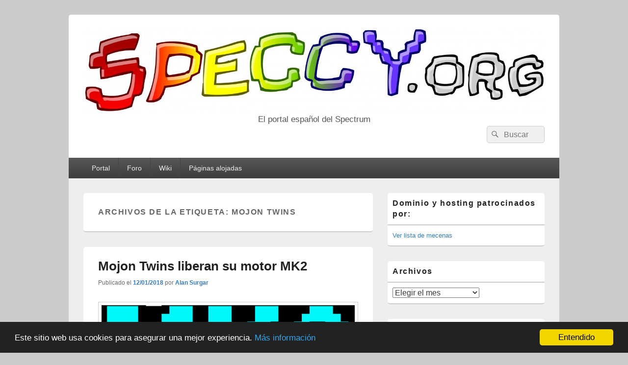

--- FILE ---
content_type: text/html; charset=UTF-8
request_url: https://www.speccy.org/tag/mojon-twins/
body_size: 15701
content:
<!DOCTYPE html>
<!--[if IE 6]>
<html id="ie6" lang="es" prefix="og: http://ogp.me/ns# fb: http://ogp.me/ns/fb#">
<![endif]-->
<!--[if IE 7]>
<html id="ie7" lang="es" prefix="og: http://ogp.me/ns# fb: http://ogp.me/ns/fb#">
<![endif]-->
<!--[if IE 8]>
<html id="ie8" lang="es" prefix="og: http://ogp.me/ns# fb: http://ogp.me/ns/fb#">
<![endif]-->
<!--[if !(IE 6) | !(IE 7) | !(IE 8)  ]><!-->
<html lang="es" prefix="og: http://ogp.me/ns# fb: http://ogp.me/ns/fb#">
<!--<![endif]-->
<head>
<meta charset="UTF-8" />
<meta name="viewport" content="width=device-width, initial-scale=1">
<link rel="profile" href="https://gmpg.org/xfn/11" />
<link rel="pingback" href="https://www.speccy.org/xmlrpc.php" />
<title>mojon twins &#8211; speccy.org</title>
<meta name='robots' content='max-image-preview:large' />
	<style>img:is([sizes="auto" i], [sizes^="auto," i]) { contain-intrinsic-size: 3000px 1500px }</style>
	
<!-- Google Tag Manager for WordPress by gtm4wp.com -->
<script data-cfasync="false" data-pagespeed-no-defer>
	var gtm4wp_datalayer_name = "dataLayer";
	var dataLayer = dataLayer || [];
</script>
<!-- End Google Tag Manager for WordPress by gtm4wp.com --><link rel="alternate" type="application/rss+xml" title="speccy.org &raquo; Feed" href="https://www.speccy.org/feed/" />
<link rel="alternate" type="application/rss+xml" title="speccy.org &raquo; Feed de los comentarios" href="https://www.speccy.org/comments/feed/" />
<link rel="alternate" type="application/rss+xml" title="speccy.org &raquo; Etiqueta mojon twins del feed" href="https://www.speccy.org/tag/mojon-twins/feed/" />
<script type="text/javascript">
/* <![CDATA[ */
window._wpemojiSettings = {"baseUrl":"https:\/\/s.w.org\/images\/core\/emoji\/15.0.3\/72x72\/","ext":".png","svgUrl":"https:\/\/s.w.org\/images\/core\/emoji\/15.0.3\/svg\/","svgExt":".svg","source":{"concatemoji":"https:\/\/www.speccy.org\/wp-includes\/js\/wp-emoji-release.min.js?ver=06eb596d09392fdcb23d9b5f0ad25dc0"}};
/*! This file is auto-generated */
!function(i,n){var o,s,e;function c(e){try{var t={supportTests:e,timestamp:(new Date).valueOf()};sessionStorage.setItem(o,JSON.stringify(t))}catch(e){}}function p(e,t,n){e.clearRect(0,0,e.canvas.width,e.canvas.height),e.fillText(t,0,0);var t=new Uint32Array(e.getImageData(0,0,e.canvas.width,e.canvas.height).data),r=(e.clearRect(0,0,e.canvas.width,e.canvas.height),e.fillText(n,0,0),new Uint32Array(e.getImageData(0,0,e.canvas.width,e.canvas.height).data));return t.every(function(e,t){return e===r[t]})}function u(e,t,n){switch(t){case"flag":return n(e,"\ud83c\udff3\ufe0f\u200d\u26a7\ufe0f","\ud83c\udff3\ufe0f\u200b\u26a7\ufe0f")?!1:!n(e,"\ud83c\uddfa\ud83c\uddf3","\ud83c\uddfa\u200b\ud83c\uddf3")&&!n(e,"\ud83c\udff4\udb40\udc67\udb40\udc62\udb40\udc65\udb40\udc6e\udb40\udc67\udb40\udc7f","\ud83c\udff4\u200b\udb40\udc67\u200b\udb40\udc62\u200b\udb40\udc65\u200b\udb40\udc6e\u200b\udb40\udc67\u200b\udb40\udc7f");case"emoji":return!n(e,"\ud83d\udc26\u200d\u2b1b","\ud83d\udc26\u200b\u2b1b")}return!1}function f(e,t,n){var r="undefined"!=typeof WorkerGlobalScope&&self instanceof WorkerGlobalScope?new OffscreenCanvas(300,150):i.createElement("canvas"),a=r.getContext("2d",{willReadFrequently:!0}),o=(a.textBaseline="top",a.font="600 32px Arial",{});return e.forEach(function(e){o[e]=t(a,e,n)}),o}function t(e){var t=i.createElement("script");t.src=e,t.defer=!0,i.head.appendChild(t)}"undefined"!=typeof Promise&&(o="wpEmojiSettingsSupports",s=["flag","emoji"],n.supports={everything:!0,everythingExceptFlag:!0},e=new Promise(function(e){i.addEventListener("DOMContentLoaded",e,{once:!0})}),new Promise(function(t){var n=function(){try{var e=JSON.parse(sessionStorage.getItem(o));if("object"==typeof e&&"number"==typeof e.timestamp&&(new Date).valueOf()<e.timestamp+604800&&"object"==typeof e.supportTests)return e.supportTests}catch(e){}return null}();if(!n){if("undefined"!=typeof Worker&&"undefined"!=typeof OffscreenCanvas&&"undefined"!=typeof URL&&URL.createObjectURL&&"undefined"!=typeof Blob)try{var e="postMessage("+f.toString()+"("+[JSON.stringify(s),u.toString(),p.toString()].join(",")+"));",r=new Blob([e],{type:"text/javascript"}),a=new Worker(URL.createObjectURL(r),{name:"wpTestEmojiSupports"});return void(a.onmessage=function(e){c(n=e.data),a.terminate(),t(n)})}catch(e){}c(n=f(s,u,p))}t(n)}).then(function(e){for(var t in e)n.supports[t]=e[t],n.supports.everything=n.supports.everything&&n.supports[t],"flag"!==t&&(n.supports.everythingExceptFlag=n.supports.everythingExceptFlag&&n.supports[t]);n.supports.everythingExceptFlag=n.supports.everythingExceptFlag&&!n.supports.flag,n.DOMReady=!1,n.readyCallback=function(){n.DOMReady=!0}}).then(function(){return e}).then(function(){var e;n.supports.everything||(n.readyCallback(),(e=n.source||{}).concatemoji?t(e.concatemoji):e.wpemoji&&e.twemoji&&(t(e.twemoji),t(e.wpemoji)))}))}((window,document),window._wpemojiSettings);
/* ]]> */
</script>
<style id='wp-emoji-styles-inline-css' type='text/css'>

	img.wp-smiley, img.emoji {
		display: inline !important;
		border: none !important;
		box-shadow: none !important;
		height: 1em !important;
		width: 1em !important;
		margin: 0 0.07em !important;
		vertical-align: -0.1em !important;
		background: none !important;
		padding: 0 !important;
	}
</style>
<link rel='stylesheet' id='wp-block-library-css' href='https://www.speccy.org/wp-includes/css/dist/block-library/style.min.css?ver=06eb596d09392fdcb23d9b5f0ad25dc0' type='text/css' media='all' />
<style id='wp-block-library-theme-inline-css' type='text/css'>
.wp-block-audio :where(figcaption){color:#555;font-size:13px;text-align:center}.is-dark-theme .wp-block-audio :where(figcaption){color:#ffffffa6}.wp-block-audio{margin:0 0 1em}.wp-block-code{border:1px solid #ccc;border-radius:4px;font-family:Menlo,Consolas,monaco,monospace;padding:.8em 1em}.wp-block-embed :where(figcaption){color:#555;font-size:13px;text-align:center}.is-dark-theme .wp-block-embed :where(figcaption){color:#ffffffa6}.wp-block-embed{margin:0 0 1em}.blocks-gallery-caption{color:#555;font-size:13px;text-align:center}.is-dark-theme .blocks-gallery-caption{color:#ffffffa6}:root :where(.wp-block-image figcaption){color:#555;font-size:13px;text-align:center}.is-dark-theme :root :where(.wp-block-image figcaption){color:#ffffffa6}.wp-block-image{margin:0 0 1em}.wp-block-pullquote{border-bottom:4px solid;border-top:4px solid;color:currentColor;margin-bottom:1.75em}.wp-block-pullquote cite,.wp-block-pullquote footer,.wp-block-pullquote__citation{color:currentColor;font-size:.8125em;font-style:normal;text-transform:uppercase}.wp-block-quote{border-left:.25em solid;margin:0 0 1.75em;padding-left:1em}.wp-block-quote cite,.wp-block-quote footer{color:currentColor;font-size:.8125em;font-style:normal;position:relative}.wp-block-quote:where(.has-text-align-right){border-left:none;border-right:.25em solid;padding-left:0;padding-right:1em}.wp-block-quote:where(.has-text-align-center){border:none;padding-left:0}.wp-block-quote.is-large,.wp-block-quote.is-style-large,.wp-block-quote:where(.is-style-plain){border:none}.wp-block-search .wp-block-search__label{font-weight:700}.wp-block-search__button{border:1px solid #ccc;padding:.375em .625em}:where(.wp-block-group.has-background){padding:1.25em 2.375em}.wp-block-separator.has-css-opacity{opacity:.4}.wp-block-separator{border:none;border-bottom:2px solid;margin-left:auto;margin-right:auto}.wp-block-separator.has-alpha-channel-opacity{opacity:1}.wp-block-separator:not(.is-style-wide):not(.is-style-dots){width:100px}.wp-block-separator.has-background:not(.is-style-dots){border-bottom:none;height:1px}.wp-block-separator.has-background:not(.is-style-wide):not(.is-style-dots){height:2px}.wp-block-table{margin:0 0 1em}.wp-block-table td,.wp-block-table th{word-break:normal}.wp-block-table :where(figcaption){color:#555;font-size:13px;text-align:center}.is-dark-theme .wp-block-table :where(figcaption){color:#ffffffa6}.wp-block-video :where(figcaption){color:#555;font-size:13px;text-align:center}.is-dark-theme .wp-block-video :where(figcaption){color:#ffffffa6}.wp-block-video{margin:0 0 1em}:root :where(.wp-block-template-part.has-background){margin-bottom:0;margin-top:0;padding:1.25em 2.375em}
</style>
<style id='classic-theme-styles-inline-css' type='text/css'>
/*! This file is auto-generated */
.wp-block-button__link{color:#fff;background-color:#32373c;border-radius:9999px;box-shadow:none;text-decoration:none;padding:calc(.667em + 2px) calc(1.333em + 2px);font-size:1.125em}.wp-block-file__button{background:#32373c;color:#fff;text-decoration:none}
</style>
<style id='global-styles-inline-css' type='text/css'>
:root{--wp--preset--aspect-ratio--square: 1;--wp--preset--aspect-ratio--4-3: 4/3;--wp--preset--aspect-ratio--3-4: 3/4;--wp--preset--aspect-ratio--3-2: 3/2;--wp--preset--aspect-ratio--2-3: 2/3;--wp--preset--aspect-ratio--16-9: 16/9;--wp--preset--aspect-ratio--9-16: 9/16;--wp--preset--color--black: #000000;--wp--preset--color--cyan-bluish-gray: #abb8c3;--wp--preset--color--white: #ffffff;--wp--preset--color--pale-pink: #f78da7;--wp--preset--color--vivid-red: #cf2e2e;--wp--preset--color--luminous-vivid-orange: #ff6900;--wp--preset--color--luminous-vivid-amber: #fcb900;--wp--preset--color--light-green-cyan: #7bdcb5;--wp--preset--color--vivid-green-cyan: #00d084;--wp--preset--color--pale-cyan-blue: #8ed1fc;--wp--preset--color--vivid-cyan-blue: #0693e3;--wp--preset--color--vivid-purple: #9b51e0;--wp--preset--color--dark-gray: #373737;--wp--preset--color--medium-gray: #cccccc;--wp--preset--color--light-gray: #eeeeee;--wp--preset--color--blue: #1982d1;--wp--preset--gradient--vivid-cyan-blue-to-vivid-purple: linear-gradient(135deg,rgba(6,147,227,1) 0%,rgb(155,81,224) 100%);--wp--preset--gradient--light-green-cyan-to-vivid-green-cyan: linear-gradient(135deg,rgb(122,220,180) 0%,rgb(0,208,130) 100%);--wp--preset--gradient--luminous-vivid-amber-to-luminous-vivid-orange: linear-gradient(135deg,rgba(252,185,0,1) 0%,rgba(255,105,0,1) 100%);--wp--preset--gradient--luminous-vivid-orange-to-vivid-red: linear-gradient(135deg,rgba(255,105,0,1) 0%,rgb(207,46,46) 100%);--wp--preset--gradient--very-light-gray-to-cyan-bluish-gray: linear-gradient(135deg,rgb(238,238,238) 0%,rgb(169,184,195) 100%);--wp--preset--gradient--cool-to-warm-spectrum: linear-gradient(135deg,rgb(74,234,220) 0%,rgb(151,120,209) 20%,rgb(207,42,186) 40%,rgb(238,44,130) 60%,rgb(251,105,98) 80%,rgb(254,248,76) 100%);--wp--preset--gradient--blush-light-purple: linear-gradient(135deg,rgb(255,206,236) 0%,rgb(152,150,240) 100%);--wp--preset--gradient--blush-bordeaux: linear-gradient(135deg,rgb(254,205,165) 0%,rgb(254,45,45) 50%,rgb(107,0,62) 100%);--wp--preset--gradient--luminous-dusk: linear-gradient(135deg,rgb(255,203,112) 0%,rgb(199,81,192) 50%,rgb(65,88,208) 100%);--wp--preset--gradient--pale-ocean: linear-gradient(135deg,rgb(255,245,203) 0%,rgb(182,227,212) 50%,rgb(51,167,181) 100%);--wp--preset--gradient--electric-grass: linear-gradient(135deg,rgb(202,248,128) 0%,rgb(113,206,126) 100%);--wp--preset--gradient--midnight: linear-gradient(135deg,rgb(2,3,129) 0%,rgb(40,116,252) 100%);--wp--preset--font-size--small: 14px;--wp--preset--font-size--medium: 20px;--wp--preset--font-size--large: 24px;--wp--preset--font-size--x-large: 42px;--wp--preset--font-size--normal: 16px;--wp--preset--font-size--huge: 26px;--wp--preset--spacing--20: 0.44rem;--wp--preset--spacing--30: 0.67rem;--wp--preset--spacing--40: 1rem;--wp--preset--spacing--50: 1.5rem;--wp--preset--spacing--60: 2.25rem;--wp--preset--spacing--70: 3.38rem;--wp--preset--spacing--80: 5.06rem;--wp--preset--shadow--natural: 6px 6px 9px rgba(0, 0, 0, 0.2);--wp--preset--shadow--deep: 12px 12px 50px rgba(0, 0, 0, 0.4);--wp--preset--shadow--sharp: 6px 6px 0px rgba(0, 0, 0, 0.2);--wp--preset--shadow--outlined: 6px 6px 0px -3px rgba(255, 255, 255, 1), 6px 6px rgba(0, 0, 0, 1);--wp--preset--shadow--crisp: 6px 6px 0px rgba(0, 0, 0, 1);}:where(.is-layout-flex){gap: 0.5em;}:where(.is-layout-grid){gap: 0.5em;}body .is-layout-flex{display: flex;}.is-layout-flex{flex-wrap: wrap;align-items: center;}.is-layout-flex > :is(*, div){margin: 0;}body .is-layout-grid{display: grid;}.is-layout-grid > :is(*, div){margin: 0;}:where(.wp-block-columns.is-layout-flex){gap: 2em;}:where(.wp-block-columns.is-layout-grid){gap: 2em;}:where(.wp-block-post-template.is-layout-flex){gap: 1.25em;}:where(.wp-block-post-template.is-layout-grid){gap: 1.25em;}.has-black-color{color: var(--wp--preset--color--black) !important;}.has-cyan-bluish-gray-color{color: var(--wp--preset--color--cyan-bluish-gray) !important;}.has-white-color{color: var(--wp--preset--color--white) !important;}.has-pale-pink-color{color: var(--wp--preset--color--pale-pink) !important;}.has-vivid-red-color{color: var(--wp--preset--color--vivid-red) !important;}.has-luminous-vivid-orange-color{color: var(--wp--preset--color--luminous-vivid-orange) !important;}.has-luminous-vivid-amber-color{color: var(--wp--preset--color--luminous-vivid-amber) !important;}.has-light-green-cyan-color{color: var(--wp--preset--color--light-green-cyan) !important;}.has-vivid-green-cyan-color{color: var(--wp--preset--color--vivid-green-cyan) !important;}.has-pale-cyan-blue-color{color: var(--wp--preset--color--pale-cyan-blue) !important;}.has-vivid-cyan-blue-color{color: var(--wp--preset--color--vivid-cyan-blue) !important;}.has-vivid-purple-color{color: var(--wp--preset--color--vivid-purple) !important;}.has-black-background-color{background-color: var(--wp--preset--color--black) !important;}.has-cyan-bluish-gray-background-color{background-color: var(--wp--preset--color--cyan-bluish-gray) !important;}.has-white-background-color{background-color: var(--wp--preset--color--white) !important;}.has-pale-pink-background-color{background-color: var(--wp--preset--color--pale-pink) !important;}.has-vivid-red-background-color{background-color: var(--wp--preset--color--vivid-red) !important;}.has-luminous-vivid-orange-background-color{background-color: var(--wp--preset--color--luminous-vivid-orange) !important;}.has-luminous-vivid-amber-background-color{background-color: var(--wp--preset--color--luminous-vivid-amber) !important;}.has-light-green-cyan-background-color{background-color: var(--wp--preset--color--light-green-cyan) !important;}.has-vivid-green-cyan-background-color{background-color: var(--wp--preset--color--vivid-green-cyan) !important;}.has-pale-cyan-blue-background-color{background-color: var(--wp--preset--color--pale-cyan-blue) !important;}.has-vivid-cyan-blue-background-color{background-color: var(--wp--preset--color--vivid-cyan-blue) !important;}.has-vivid-purple-background-color{background-color: var(--wp--preset--color--vivid-purple) !important;}.has-black-border-color{border-color: var(--wp--preset--color--black) !important;}.has-cyan-bluish-gray-border-color{border-color: var(--wp--preset--color--cyan-bluish-gray) !important;}.has-white-border-color{border-color: var(--wp--preset--color--white) !important;}.has-pale-pink-border-color{border-color: var(--wp--preset--color--pale-pink) !important;}.has-vivid-red-border-color{border-color: var(--wp--preset--color--vivid-red) !important;}.has-luminous-vivid-orange-border-color{border-color: var(--wp--preset--color--luminous-vivid-orange) !important;}.has-luminous-vivid-amber-border-color{border-color: var(--wp--preset--color--luminous-vivid-amber) !important;}.has-light-green-cyan-border-color{border-color: var(--wp--preset--color--light-green-cyan) !important;}.has-vivid-green-cyan-border-color{border-color: var(--wp--preset--color--vivid-green-cyan) !important;}.has-pale-cyan-blue-border-color{border-color: var(--wp--preset--color--pale-cyan-blue) !important;}.has-vivid-cyan-blue-border-color{border-color: var(--wp--preset--color--vivid-cyan-blue) !important;}.has-vivid-purple-border-color{border-color: var(--wp--preset--color--vivid-purple) !important;}.has-vivid-cyan-blue-to-vivid-purple-gradient-background{background: var(--wp--preset--gradient--vivid-cyan-blue-to-vivid-purple) !important;}.has-light-green-cyan-to-vivid-green-cyan-gradient-background{background: var(--wp--preset--gradient--light-green-cyan-to-vivid-green-cyan) !important;}.has-luminous-vivid-amber-to-luminous-vivid-orange-gradient-background{background: var(--wp--preset--gradient--luminous-vivid-amber-to-luminous-vivid-orange) !important;}.has-luminous-vivid-orange-to-vivid-red-gradient-background{background: var(--wp--preset--gradient--luminous-vivid-orange-to-vivid-red) !important;}.has-very-light-gray-to-cyan-bluish-gray-gradient-background{background: var(--wp--preset--gradient--very-light-gray-to-cyan-bluish-gray) !important;}.has-cool-to-warm-spectrum-gradient-background{background: var(--wp--preset--gradient--cool-to-warm-spectrum) !important;}.has-blush-light-purple-gradient-background{background: var(--wp--preset--gradient--blush-light-purple) !important;}.has-blush-bordeaux-gradient-background{background: var(--wp--preset--gradient--blush-bordeaux) !important;}.has-luminous-dusk-gradient-background{background: var(--wp--preset--gradient--luminous-dusk) !important;}.has-pale-ocean-gradient-background{background: var(--wp--preset--gradient--pale-ocean) !important;}.has-electric-grass-gradient-background{background: var(--wp--preset--gradient--electric-grass) !important;}.has-midnight-gradient-background{background: var(--wp--preset--gradient--midnight) !important;}.has-small-font-size{font-size: var(--wp--preset--font-size--small) !important;}.has-medium-font-size{font-size: var(--wp--preset--font-size--medium) !important;}.has-large-font-size{font-size: var(--wp--preset--font-size--large) !important;}.has-x-large-font-size{font-size: var(--wp--preset--font-size--x-large) !important;}
:where(.wp-block-post-template.is-layout-flex){gap: 1.25em;}:where(.wp-block-post-template.is-layout-grid){gap: 1.25em;}
:where(.wp-block-columns.is-layout-flex){gap: 2em;}:where(.wp-block-columns.is-layout-grid){gap: 2em;}
:root :where(.wp-block-pullquote){font-size: 1.5em;line-height: 1.6;}
</style>
<link rel='stylesheet' id='genericons-css' href='https://www.speccy.org/wp-content/themes/catch-box/genericons/genericons.css?ver=3.4.1' type='text/css' media='all' />
<link rel='stylesheet' id='catchbox-style-css' href='https://www.speccy.org/wp-content/themes/catch-box/style.css?ver=20241115-105926' type='text/css' media='all' />
<link rel='stylesheet' id='catchbox-block-style-css' href='https://www.speccy.org/wp-content/themes/catch-box/css/blocks.css?ver=1.0' type='text/css' media='all' />
<script type="text/javascript" src="https://www.speccy.org/wp-includes/js/jquery/jquery.min.js?ver=3.7.1" id="jquery-core-js"></script>
<script type="text/javascript" src="https://www.speccy.org/wp-includes/js/jquery/jquery-migrate.min.js?ver=3.4.1" id="jquery-migrate-js"></script>
<script type="text/javascript" id="catchbox-menu-js-extra">
/* <![CDATA[ */
var screenReaderText = {"expand":"ampliar el men\u00fa hijo","collapse":"contraer el men\u00fa hijo"};
/* ]]> */
</script>
<script type="text/javascript" src="https://www.speccy.org/wp-content/themes/catch-box/js/menu.min.js?ver=2.1.1.1" id="catchbox-menu-js"></script>
<script type="text/javascript" src="https://www.speccy.org/wp-content/themes/catch-box/js/html5.min.js?ver=3.7.3" id="catchbox-html5-js"></script>
<link rel="https://api.w.org/" href="https://www.speccy.org/wp-json/" /><link rel="alternate" title="JSON" type="application/json" href="https://www.speccy.org/wp-json/wp/v2/tags/1390" />
<!-- Google Tag Manager for WordPress by gtm4wp.com -->
<!-- GTM Container placement set to automatic -->
<script data-cfasync="false" data-pagespeed-no-defer type="text/javascript">
	var dataLayer_content = {"pagePostType":"post","pagePostType2":"tag-post"};
	dataLayer.push( dataLayer_content );
</script>
<script data-cfasync="false">
(function(w,d,s,l,i){w[l]=w[l]||[];w[l].push({'gtm.start':
new Date().getTime(),event:'gtm.js'});var f=d.getElementsByTagName(s)[0],
j=d.createElement(s),dl=l!='dataLayer'?'&l='+l:'';j.async=true;j.src=
'//www.googletagmanager.com/gtm.js?id='+i+dl;f.parentNode.insertBefore(j,f);
})(window,document,'script','dataLayer','GTM-5C4D4F');
</script>
<!-- End Google Tag Manager for WordPress by gtm4wp.com --><meta name="google-site-verification" content="WNjIHNFL0gLYg_1T_ccl6alAR8lo3qoqcxRYQLS7sLU" />
		<style type="text/css" id="wp-custom-css">
			#site-title { display: none }
#site-description { margin: 0; text-align: center; font-size: 17px; }
#branding hgroup { padding-bottom: 0.5em; }		</style>
		
<!-- START - Open Graph and Twitter Card Tags 3.3.4 -->
 <!-- Facebook Open Graph -->
  <meta property="og:locale" content="es_ES"/>
  <meta property="og:site_name" content="speccy.org"/>
  <meta property="og:title" content="mojon twins"/>
  <meta property="og:url" content="https://www.speccy.org/tag/mojon-twins/"/>
  <meta property="og:type" content="article"/>
  <meta property="og:description" content="El portal español del Spectrum"/>
  <meta property="article:publisher" content="https://www.facebook.com/speccy.org/"/>
 <!-- Google+ / Schema.org -->
 <!-- Twitter Cards -->
  <meta name="twitter:title" content="mojon twins"/>
  <meta name="twitter:url" content="https://www.speccy.org/tag/mojon-twins/"/>
  <meta name="twitter:description" content="El portal español del Spectrum"/>
  <meta name="twitter:card" content="summary_large_image"/>
 <!-- SEO -->
 <!-- Misc. tags -->
 <!-- is_tag -->
<!-- END - Open Graph and Twitter Card Tags 3.3.4 -->
	
</head>

<body data-rsssl=1 class="archive tag tag-mojon-twins tag-1390 wp-custom-logo wp-embed-responsive right-sidebar one-menu header-image-top">


<!-- GTM Container placement set to automatic -->
<!-- Google Tag Manager (noscript) -->
				<noscript><iframe src="https://www.googletagmanager.com/ns.html?id=GTM-5C4D4F" height="0" width="0" style="display:none;visibility:hidden" aria-hidden="true"></iframe></noscript>
<!-- End Google Tag Manager (noscript) -->

<div id="page" class="hfeed site">

	<a href="#main" class="skip-link screen-reader-text">Saltar al contenido</a>
	<header id="branding" role="banner">

    	
    	<div id="header-content" class="clearfix">

			<div class="logo-wrap clearfix"><div id="site-logo"><a href="https://www.speccy.org/" class="custom-logo-link" rel="home"><img width="1500" height="271" src="https://www.speccy.org/wp-content/uploads/2012/10/cropped-logo-Speccy.org_1.jpg" class="custom-logo" alt="speccy.org" decoding="async" fetchpriority="high" srcset="https://www.speccy.org/wp-content/uploads/2012/10/cropped-logo-Speccy.org_1.jpg 1500w, https://www.speccy.org/wp-content/uploads/2012/10/cropped-logo-Speccy.org_1-300x54.jpg 300w, https://www.speccy.org/wp-content/uploads/2012/10/cropped-logo-Speccy.org_1-1024x185.jpg 1024w" sizes="(max-width: 1500px) 100vw, 1500px" /></a></div><!-- #site-logo -->	<div id="hgroup" class="site-details">
					<p id="site-title"><a href="https://www.speccy.org/" rel="home">speccy.org</a></p>
					<p id="site-description">El portal español del Spectrum</p>
			
   	</div><!-- #hgroup -->
</div><!-- .logo-wrap -->	<form role="search" method="get" class="searchform" action="https://www.speccy.org/">
		<label>
			<span class="screen-reader-text">Buscar por:</span>
			<input type="search" class="search-field" placeholder="Buscar" value="" name="s" title="Buscar por:" />
		</label>
		<button type="submit" class="search-submit"><span class="screen-reader-text">Buscar</span></button>
	</form>

		</div><!-- #header-content -->

    	    <div class="menu-access-wrap mobile-header-menu clearfix">
        <div id="mobile-header-left-menu" class="mobile-menu-anchor primary-menu">
            <a href="#mobile-header-left-nav" id="menu-toggle-primary" class="genericon genericon-menu">
                <span class="mobile-menu-text">Menú</span>
            </a>
        </div><!-- #mobile-header-left-menu -->
            
        
        <div id="site-header-menu-primary" class="site-header-menu">
            <nav id="access" class="main-navigation menu-focus" role="navigation" aria-label="Menú principal">
            
                <h3 class="screen-reader-text">Menú principal</h3>
                <div class="menu-header-container"><ul class="menu"><li id="menu-item-2071" class="menu-item menu-item-type-custom menu-item-object-custom menu-item-home menu-item-2071"><a href="https://www.speccy.org/">Portal</a></li>
<li id="menu-item-2070" class="menu-item menu-item-type-custom menu-item-object-custom menu-item-2070"><a href="http://foro.speccy.org/">Foro</a></li>
<li id="menu-item-2069" class="menu-item menu-item-type-custom menu-item-object-custom menu-item-2069"><a href="http://wiki.speccy.org/">Wiki</a></li>
<li id="menu-item-2068" class="menu-item menu-item-type-post_type menu-item-object-page menu-item-2068"><a href="https://www.speccy.org/paginas-alojadas/">Páginas alojadas</a></li>
</ul></div>            </nav><!-- #access -->
        </div><!-- .site-header-menu -->

            </div><!-- .menu-access-wrap -->
    
	</header><!-- #branding -->

	
	
	<div id="main" class="clearfix">

		
		<div id="primary" class="content-area">

			
			<div id="content" role="main">
				
			
				<header class="page-header">
					<h1 class="page-title">Archivos de la etiqueta: <span>mojon twins</span></h1>

									</header>

								
					
	<article id="post-4989" class="post-4989 post type-post status-publish format-standard has-post-thumbnail hentry category-desarrollo category-noticias tag-mk2 tag-mojon-twins">
		<header class="entry-header">
							<h2 class="entry-title"><a href="https://www.speccy.org/2018/01/mojon-twins-liberan-su-motor-mk2/" title="Enlace permanente a Mojon Twins liberan su motor MK2" rel="bookmark">Mojon Twins liberan su motor MK2</a></h2>
			
			                <div class="entry-meta">
                    <span class="sep">Publicado el</span> <a href="https://www.speccy.org/2018/01/mojon-twins-liberan-su-motor-mk2/" title="21:02" rel="bookmark"><time class="entry-date" datetime="2018-01-12T21:02:11+01:00" pubdate>12/01/2018</time></a> <span class="by-author"><span class="sep"> por </span> <span class="author vcard"> <a class="url fn n" href="https://www.speccy.org/author/alan-surgar/" title="Ver todas las entradas de Alan Surgar" rel="author">Alan Surgar</a></span></span>                                    </div><!-- .entry-meta -->
					</header><!-- .entry-header -->

		             <div class="entry-summary">
                               		<a href="https://www.speccy.org/2018/01/mojon-twins-liberan-su-motor-mk2/" title="Enlace permanente a Mojon Twins liberan su motor MK2" rel="bookmark">
						<img width="640" height="318" src="https://www.speccy.org/wp-content/uploads/2018/01/mk2_logo-640x318.png" class="attachment-featured-slider size-featured-slider wp-post-image" alt="" decoding="async" />                   	</a>
                                <p>Al igual que ya hicieron con su MK1, los Mojon Twins han decidido liberar su motor MK2. Sin duda se trata de una gran noticia para todos los desarrolladores actuales de juegos para Spectrum. Tenéis toda la información en la web de Mojon Twins.</p>
            </div><!-- .entry-summary -->
		
		<footer class="entry-meta">
												<span class="cat-links">
				<span class="entry-utility-prep entry-utility-prep-cat-links">Publicado en</span> <a href="https://www.speccy.org/category/desarrollo/" rel="category tag">Desarrollo</a>, <a href="https://www.speccy.org/category/noticias/" rel="category tag">Noticias</a>			</span>
									<span class="sep"> | </span>
							<span class="tag-links">
				<span class="entry-utility-prep entry-utility-prep-tag-links">Etiquetado</span> <a href="https://www.speccy.org/tag/mk2/" rel="tag">mk2</a>, <a href="https://www.speccy.org/tag/mojon-twins/" rel="tag">mojon twins</a>			</span>
						
			
					</footer><!-- #entry-meta -->
	</article><!-- #post-4989 -->
				
					
	<article id="post-4838" class="post-4838 post type-post status-publish format-standard has-post-thumbnail hentry category-juegos category-noticias tag-1985-alternativo tag-crowdfunding tag-mojon-twins tag-verkami">
		<header class="entry-header">
							<h2 class="entry-title"><a href="https://www.speccy.org/2016/04/nuevo-verkami-de-1985-alternativo/" title="Enlace permanente a Nuevo Verkami de 1985 Alternativo" rel="bookmark">Nuevo Verkami de 1985 Alternativo</a></h2>
			
			                <div class="entry-meta">
                    <span class="sep">Publicado el</span> <a href="https://www.speccy.org/2016/04/nuevo-verkami-de-1985-alternativo/" title="21:38" rel="bookmark"><time class="entry-date" datetime="2016-04-15T21:38:14+02:00" pubdate>15/04/2016</time></a> <span class="by-author"><span class="sep"> por </span> <span class="author vcard"> <a class="url fn n" href="https://www.speccy.org/author/alan-surgar/" title="Ver todas las entradas de Alan Surgar" rel="author">Alan Surgar</a></span></span>                                    </div><!-- .entry-meta -->
					</header><!-- .entry-header -->

		             <div class="entry-summary">
                               		<a href="https://www.speccy.org/2016/04/nuevo-verkami-de-1985-alternativo/" title="Enlace permanente a Nuevo Verkami de 1985 Alternativo" rel="bookmark">
						<img width="636" height="318" src="https://www.speccy.org/wp-content/uploads/2016/04/super-uwol-640x320.jpg" class="attachment-featured-slider size-featured-slider wp-post-image" alt="" decoding="async" />                   	</a>
                                <p>Es un no parar esto de los crowfundings. Después del éxito sin paliativos de la campaña de financiación del ZX-Uno, los chicos de 1985 Alternativo se lanzan con un nuevo Verkami, y no es la primera vez que lo hacen. En esta ocasión, los usuarios podrán hacerse con títulos para varias <a class="more-link" href="https://www.speccy.org/2016/04/nuevo-verkami-de-1985-alternativo/">Seguir leyendo <span class="screen-reader-text">  Nuevo Verkami de 1985 Alternativo</span><span class="meta-nav">&rarr;</span></a></p>
            </div><!-- .entry-summary -->
		
		<footer class="entry-meta">
												<span class="cat-links">
				<span class="entry-utility-prep entry-utility-prep-cat-links">Publicado en</span> <a href="https://www.speccy.org/category/juegos/" rel="category tag">Juegos</a>, <a href="https://www.speccy.org/category/noticias/" rel="category tag">Noticias</a>			</span>
									<span class="sep"> | </span>
							<span class="tag-links">
				<span class="entry-utility-prep entry-utility-prep-tag-links">Etiquetado</span> <a href="https://www.speccy.org/tag/1985-alternativo/" rel="tag">1985 alternativo</a>, <a href="https://www.speccy.org/tag/crowdfunding/" rel="tag">crowdfunding</a>, <a href="https://www.speccy.org/tag/mojon-twins/" rel="tag">mojon twins</a>, <a href="https://www.speccy.org/tag/verkami/" rel="tag">verkami</a>			</span>
						
			
					</footer><!-- #entry-meta -->
	</article><!-- #post-4838 -->
				
					
	<article id="post-4668" class="post-4668 post type-post status-publish format-standard hentry category-juegos tag-juegos-2 tag-mojon-twins">
		<header class="entry-header">
							<h2 class="entry-title"><a href="https://www.speccy.org/2014/11/nuevo-juego-mojono-leovigildo/" title="Enlace permanente a Nuevo juego Mojono: Leovigildo" rel="bookmark">Nuevo juego Mojono: Leovigildo</a></h2>
			
			                <div class="entry-meta">
                    <span class="sep">Publicado el</span> <a href="https://www.speccy.org/2014/11/nuevo-juego-mojono-leovigildo/" title="14:23" rel="bookmark"><time class="entry-date" datetime="2014-11-05T14:23:54+01:00" pubdate>05/11/2014</time></a> <span class="by-author"><span class="sep"> por </span> <span class="author vcard"> <a class="url fn n" href="https://www.speccy.org/author/kokotoni-milf/" title="Ver todas las entradas de Kokotoni Milf" rel="author">Kokotoni Milf</a></span></span>                                    </div><!-- .entry-meta -->
					</header><!-- .entry-header -->

		             <div class="entry-summary">
                                <p>Leovigildo, ¿pero qué haces? Con este corto nombre los Mojonos nos regalan un nuevo juego. Recién parido, no hemos tenido tiempo de disfrutar de él. Todavía. Por lo que indican en su página web, desde la cual podéis descargar el juego, consta de tres capítulos protagonizados por Leovigildo, criado de los <a class="more-link" href="https://www.speccy.org/2014/11/nuevo-juego-mojono-leovigildo/">Seguir leyendo <span class="screen-reader-text">  Nuevo juego Mojono: Leovigildo</span><span class="meta-nav">&rarr;</span></a></p>
            </div><!-- .entry-summary -->
		
		<footer class="entry-meta">
												<span class="cat-links">
				<span class="entry-utility-prep entry-utility-prep-cat-links">Publicado en</span> <a href="https://www.speccy.org/category/juegos/" rel="category tag">Juegos</a>			</span>
									<span class="sep"> | </span>
							<span class="tag-links">
				<span class="entry-utility-prep entry-utility-prep-tag-links">Etiquetado</span> <a href="https://www.speccy.org/tag/juegos-2/" rel="tag">juegos</a>, <a href="https://www.speccy.org/tag/mojon-twins/" rel="tag">mojon twins</a>			</span>
						
			
					</footer><!-- #entry-meta -->
	</article><!-- #post-4668 -->
				
					
	<article id="post-4487" class="post-4487 post type-post status-publish format-standard hentry category-juegos category-noticias tag-mojon-twins">
		<header class="entry-header">
							<h2 class="entry-title"><a href="https://www.speccy.org/2013/11/nuevo-juego-goku-mal/" title="Enlace permanente a Nuevo juego: Goku Mal" rel="bookmark">Nuevo juego: Goku Mal</a></h2>
			
			                <div class="entry-meta">
                    <span class="sep">Publicado el</span> <a href="https://www.speccy.org/2013/11/nuevo-juego-goku-mal/" title="22:14" rel="bookmark"><time class="entry-date" datetime="2013-11-26T22:14:51+01:00" pubdate>26/11/2013</time></a> <span class="by-author"><span class="sep"> por </span> <span class="author vcard"> <a class="url fn n" href="https://www.speccy.org/author/alan-surgar/" title="Ver todas las entradas de Alan Surgar" rel="author">Alan Surgar</a></span></span>                                    </div><!-- .entry-meta -->
					</header><!-- .entry-header -->

		             <div class="entry-summary">
                                <p>Parece que sólo anunciamos juegos de los Mojonos y sus colegas, pero es que, cuando tienen una «churrera» a mano, ¿qué te esperas? Ayuda a Goku Mal a encontrar a Eleuterio y darle su merecido. Atraviesa cinco fases infestadas de bichos siguiendo la pista del malvado mono, empezando por el <a class="more-link" href="https://www.speccy.org/2013/11/nuevo-juego-goku-mal/">Seguir leyendo <span class="screen-reader-text">  Nuevo juego: Goku Mal</span><span class="meta-nav">&rarr;</span></a></p>
            </div><!-- .entry-summary -->
		
		<footer class="entry-meta">
												<span class="cat-links">
				<span class="entry-utility-prep entry-utility-prep-cat-links">Publicado en</span> <a href="https://www.speccy.org/category/juegos/" rel="category tag">Juegos</a>, <a href="https://www.speccy.org/category/noticias/" rel="category tag">Noticias</a>			</span>
									<span class="sep"> | </span>
							<span class="tag-links">
				<span class="entry-utility-prep entry-utility-prep-tag-links">Etiquetado</span> <a href="https://www.speccy.org/tag/mojon-twins/" rel="tag">mojon twins</a>			</span>
						
			
					</footer><!-- #entry-meta -->
	</article><!-- #post-4487 -->
				
					
	<article id="post-4466" class="post-4466 post type-post status-publish format-standard hentry category-juegos category-noticias tag-mojon-twins">
		<header class="entry-header">
							<h2 class="entry-title"><a href="https://www.speccy.org/2013/10/nuevo-juego-cadaverion/" title="Enlace permanente a Nuevo juego: Cadàveriön" rel="bookmark">Nuevo juego: Cadàveriön</a></h2>
			
			                <div class="entry-meta">
                    <span class="sep">Publicado el</span> <a href="https://www.speccy.org/2013/10/nuevo-juego-cadaverion/" title="20:22" rel="bookmark"><time class="entry-date" datetime="2013-10-15T20:22:07+02:00" pubdate>15/10/2013</time></a> <span class="by-author"><span class="sep"> por </span> <span class="author vcard"> <a class="url fn n" href="https://www.speccy.org/author/alan-surgar/" title="Ver todas las entradas de Alan Surgar" rel="author">Alan Surgar</a></span></span>                                    </div><!-- .entry-meta -->
					</header><!-- .entry-header -->

		             <div class="entry-summary">
                                <p>Y seguimos con los lanzamientos, que esto es un no parar. Los prolíficos Mojon Twins repiten con Cadàveriön. No hemos tenido tiempo de catar el juego, así que vamos a fusilar directamente la descripción de la ficha. Así, sin más. ¡Ayuda a Cheril en el sexto juego de la triogía de <a class="more-link" href="https://www.speccy.org/2013/10/nuevo-juego-cadaverion/">Seguir leyendo <span class="screen-reader-text">  Nuevo juego: Cadàveriön</span><span class="meta-nav">&rarr;</span></a></p>
            </div><!-- .entry-summary -->
		
		<footer class="entry-meta">
												<span class="cat-links">
				<span class="entry-utility-prep entry-utility-prep-cat-links">Publicado en</span> <a href="https://www.speccy.org/category/juegos/" rel="category tag">Juegos</a>, <a href="https://www.speccy.org/category/noticias/" rel="category tag">Noticias</a>			</span>
									<span class="sep"> | </span>
							<span class="tag-links">
				<span class="entry-utility-prep entry-utility-prep-tag-links">Etiquetado</span> <a href="https://www.speccy.org/tag/mojon-twins/" rel="tag">mojon twins</a>			</span>
						
			
					</footer><!-- #entry-meta -->
	</article><!-- #post-4466 -->
				
					
	<article id="post-4454" class="post-4454 post type-post status-publish format-standard hentry category-juegos category-noticias tag-mojon-twins">
		<header class="entry-header">
							<h2 class="entry-title"><a href="https://www.speccy.org/2013/09/nuevo-juego-sgt-helmet-training-day/" title="Enlace permanente a Nuevo juego: Sgt. Helmet Training Day" rel="bookmark">Nuevo juego: Sgt. Helmet Training Day</a></h2>
			
			                <div class="entry-meta">
                    <span class="sep">Publicado el</span> <a href="https://www.speccy.org/2013/09/nuevo-juego-sgt-helmet-training-day/" title="23:10" rel="bookmark"><time class="entry-date" datetime="2013-09-24T23:10:36+02:00" pubdate>24/09/2013</time></a> <span class="by-author"><span class="sep"> por </span> <span class="author vcard"> <a class="url fn n" href="https://www.speccy.org/author/alan-surgar/" title="Ver todas las entradas de Alan Surgar" rel="author">Alan Surgar</a></span></span>                                    </div><!-- .entry-meta -->
					</header><!-- .entry-header -->

		             <div class="entry-summary">
                                <p>No estamos en 1983. Estamos en 2013, 30 años después, y no paran de salir nuevos juegos para nuestro querido Spectrum. El último en aparecer, todavía calentito y rezumando aceite de la «churrera» es Sgt. Helmet Training Day. Se trata de un arcade de vista cenital a la vieja usanza <a class="more-link" href="https://www.speccy.org/2013/09/nuevo-juego-sgt-helmet-training-day/">Seguir leyendo <span class="screen-reader-text">  Nuevo juego: Sgt. Helmet Training Day</span><span class="meta-nav">&rarr;</span></a></p>
            </div><!-- .entry-summary -->
		
		<footer class="entry-meta">
												<span class="cat-links">
				<span class="entry-utility-prep entry-utility-prep-cat-links">Publicado en</span> <a href="https://www.speccy.org/category/juegos/" rel="category tag">Juegos</a>, <a href="https://www.speccy.org/category/noticias/" rel="category tag">Noticias</a>			</span>
									<span class="sep"> | </span>
							<span class="tag-links">
				<span class="entry-utility-prep entry-utility-prep-tag-links">Etiquetado</span> <a href="https://www.speccy.org/tag/mojon-twins/" rel="tag">mojon twins</a>			</span>
						
			
					</footer><!-- #entry-meta -->
	</article><!-- #post-4454 -->
				
				
			
		</div><!-- #content -->
        
		            
	</div><!-- #primary -->
    
	    


		<aside id="secondary" class="sidebar widget-area" role="complementary">
			<h2 class="screen-reader-text">El área de widget barra lateral primaria</h2>
			<section id="text-4" class="widget widget_text"><h2 class="widget-title">Dominio y hosting patrocinados por:</h2>			<div class="textwidget"><a href="https://www.speccy.org/2018/11/nuevos-mecenas-de-speccy-org/">Ver lista de mecenas</a></div>
		</section><section id="archives-2" class="widget widget_archive"><h2 class="widget-title">Archivos</h2>		<label class="screen-reader-text" for="archives-dropdown-2">Archivos</label>
		<select id="archives-dropdown-2" name="archive-dropdown">
			
			<option value="">Elegir el mes</option>
				<option value='https://www.speccy.org/2022/04/'> abril 2022 &nbsp;(1)</option>
	<option value='https://www.speccy.org/2021/09/'> septiembre 2021 &nbsp;(1)</option>
	<option value='https://www.speccy.org/2019/12/'> diciembre 2019 &nbsp;(1)</option>
	<option value='https://www.speccy.org/2018/12/'> diciembre 2018 &nbsp;(1)</option>
	<option value='https://www.speccy.org/2018/11/'> noviembre 2018 &nbsp;(1)</option>
	<option value='https://www.speccy.org/2018/06/'> junio 2018 &nbsp;(1)</option>
	<option value='https://www.speccy.org/2018/03/'> marzo 2018 &nbsp;(1)</option>
	<option value='https://www.speccy.org/2018/02/'> febrero 2018 &nbsp;(1)</option>
	<option value='https://www.speccy.org/2018/01/'> enero 2018 &nbsp;(1)</option>
	<option value='https://www.speccy.org/2017/12/'> diciembre 2017 &nbsp;(1)</option>
	<option value='https://www.speccy.org/2017/09/'> septiembre 2017 &nbsp;(3)</option>
	<option value='https://www.speccy.org/2017/05/'> mayo 2017 &nbsp;(4)</option>
	<option value='https://www.speccy.org/2017/04/'> abril 2017 &nbsp;(2)</option>
	<option value='https://www.speccy.org/2017/02/'> febrero 2017 &nbsp;(2)</option>
	<option value='https://www.speccy.org/2016/12/'> diciembre 2016 &nbsp;(1)</option>
	<option value='https://www.speccy.org/2016/10/'> octubre 2016 &nbsp;(2)</option>
	<option value='https://www.speccy.org/2016/09/'> septiembre 2016 &nbsp;(3)</option>
	<option value='https://www.speccy.org/2016/07/'> julio 2016 &nbsp;(2)</option>
	<option value='https://www.speccy.org/2016/06/'> junio 2016 &nbsp;(3)</option>
	<option value='https://www.speccy.org/2016/04/'> abril 2016 &nbsp;(4)</option>
	<option value='https://www.speccy.org/2016/03/'> marzo 2016 &nbsp;(1)</option>
	<option value='https://www.speccy.org/2016/02/'> febrero 2016 &nbsp;(1)</option>
	<option value='https://www.speccy.org/2015/12/'> diciembre 2015 &nbsp;(2)</option>
	<option value='https://www.speccy.org/2015/11/'> noviembre 2015 &nbsp;(1)</option>
	<option value='https://www.speccy.org/2015/09/'> septiembre 2015 &nbsp;(2)</option>
	<option value='https://www.speccy.org/2015/08/'> agosto 2015 &nbsp;(1)</option>
	<option value='https://www.speccy.org/2015/07/'> julio 2015 &nbsp;(1)</option>
	<option value='https://www.speccy.org/2015/04/'> abril 2015 &nbsp;(2)</option>
	<option value='https://www.speccy.org/2015/02/'> febrero 2015 &nbsp;(3)</option>
	<option value='https://www.speccy.org/2015/01/'> enero 2015 &nbsp;(3)</option>
	<option value='https://www.speccy.org/2014/12/'> diciembre 2014 &nbsp;(2)</option>
	<option value='https://www.speccy.org/2014/11/'> noviembre 2014 &nbsp;(6)</option>
	<option value='https://www.speccy.org/2014/10/'> octubre 2014 &nbsp;(2)</option>
	<option value='https://www.speccy.org/2014/09/'> septiembre 2014 &nbsp;(3)</option>
	<option value='https://www.speccy.org/2014/08/'> agosto 2014 &nbsp;(3)</option>
	<option value='https://www.speccy.org/2014/05/'> mayo 2014 &nbsp;(2)</option>
	<option value='https://www.speccy.org/2014/04/'> abril 2014 &nbsp;(2)</option>
	<option value='https://www.speccy.org/2014/03/'> marzo 2014 &nbsp;(1)</option>
	<option value='https://www.speccy.org/2014/02/'> febrero 2014 &nbsp;(2)</option>
	<option value='https://www.speccy.org/2014/01/'> enero 2014 &nbsp;(4)</option>
	<option value='https://www.speccy.org/2013/12/'> diciembre 2013 &nbsp;(1)</option>
	<option value='https://www.speccy.org/2013/11/'> noviembre 2013 &nbsp;(2)</option>
	<option value='https://www.speccy.org/2013/10/'> octubre 2013 &nbsp;(4)</option>
	<option value='https://www.speccy.org/2013/09/'> septiembre 2013 &nbsp;(4)</option>
	<option value='https://www.speccy.org/2013/08/'> agosto 2013 &nbsp;(1)</option>
	<option value='https://www.speccy.org/2013/06/'> junio 2013 &nbsp;(2)</option>
	<option value='https://www.speccy.org/2013/05/'> mayo 2013 &nbsp;(2)</option>
	<option value='https://www.speccy.org/2013/04/'> abril 2013 &nbsp;(1)</option>
	<option value='https://www.speccy.org/2013/03/'> marzo 2013 &nbsp;(4)</option>
	<option value='https://www.speccy.org/2013/02/'> febrero 2013 &nbsp;(3)</option>
	<option value='https://www.speccy.org/2013/01/'> enero 2013 &nbsp;(3)</option>
	<option value='https://www.speccy.org/2012/12/'> diciembre 2012 &nbsp;(5)</option>
	<option value='https://www.speccy.org/2012/11/'> noviembre 2012 &nbsp;(3)</option>
	<option value='https://www.speccy.org/2012/10/'> octubre 2012 &nbsp;(14)</option>
	<option value='https://www.speccy.org/2012/09/'> septiembre 2012 &nbsp;(5)</option>
	<option value='https://www.speccy.org/2009/03/'> marzo 2009 &nbsp;(10)</option>
	<option value='https://www.speccy.org/2009/02/'> febrero 2009 &nbsp;(2)</option>
	<option value='https://www.speccy.org/2009/01/'> enero 2009 &nbsp;(8)</option>
	<option value='https://www.speccy.org/2008/12/'> diciembre 2008 &nbsp;(14)</option>
	<option value='https://www.speccy.org/2008/11/'> noviembre 2008 &nbsp;(3)</option>
	<option value='https://www.speccy.org/2008/10/'> octubre 2008 &nbsp;(10)</option>
	<option value='https://www.speccy.org/2008/09/'> septiembre 2008 &nbsp;(7)</option>
	<option value='https://www.speccy.org/2008/08/'> agosto 2008 &nbsp;(5)</option>
	<option value='https://www.speccy.org/2008/07/'> julio 2008 &nbsp;(2)</option>
	<option value='https://www.speccy.org/2008/06/'> junio 2008 &nbsp;(8)</option>
	<option value='https://www.speccy.org/2008/05/'> mayo 2008 &nbsp;(6)</option>
	<option value='https://www.speccy.org/2008/04/'> abril 2008 &nbsp;(10)</option>
	<option value='https://www.speccy.org/2008/03/'> marzo 2008 &nbsp;(17)</option>
	<option value='https://www.speccy.org/2008/02/'> febrero 2008 &nbsp;(11)</option>
	<option value='https://www.speccy.org/2008/01/'> enero 2008 &nbsp;(14)</option>
	<option value='https://www.speccy.org/2007/12/'> diciembre 2007 &nbsp;(10)</option>
	<option value='https://www.speccy.org/2007/11/'> noviembre 2007 &nbsp;(8)</option>
	<option value='https://www.speccy.org/2007/10/'> octubre 2007 &nbsp;(8)</option>
	<option value='https://www.speccy.org/2007/09/'> septiembre 2007 &nbsp;(13)</option>
	<option value='https://www.speccy.org/2007/08/'> agosto 2007 &nbsp;(16)</option>
	<option value='https://www.speccy.org/2007/07/'> julio 2007 &nbsp;(11)</option>
	<option value='https://www.speccy.org/2007/06/'> junio 2007 &nbsp;(13)</option>
	<option value='https://www.speccy.org/2007/05/'> mayo 2007 &nbsp;(19)</option>
	<option value='https://www.speccy.org/2007/04/'> abril 2007 &nbsp;(27)</option>
	<option value='https://www.speccy.org/2007/03/'> marzo 2007 &nbsp;(16)</option>
	<option value='https://www.speccy.org/2007/02/'> febrero 2007 &nbsp;(10)</option>
	<option value='https://www.speccy.org/2007/01/'> enero 2007 &nbsp;(23)</option>
	<option value='https://www.speccy.org/2006/12/'> diciembre 2006 &nbsp;(20)</option>
	<option value='https://www.speccy.org/2006/11/'> noviembre 2006 &nbsp;(12)</option>
	<option value='https://www.speccy.org/2006/10/'> octubre 2006 &nbsp;(8)</option>
	<option value='https://www.speccy.org/2006/09/'> septiembre 2006 &nbsp;(10)</option>
	<option value='https://www.speccy.org/2006/08/'> agosto 2006 &nbsp;(3)</option>
	<option value='https://www.speccy.org/2006/07/'> julio 2006 &nbsp;(8)</option>
	<option value='https://www.speccy.org/2006/06/'> junio 2006 &nbsp;(8)</option>
	<option value='https://www.speccy.org/2006/05/'> mayo 2006 &nbsp;(7)</option>
	<option value='https://www.speccy.org/2006/04/'> abril 2006 &nbsp;(9)</option>
	<option value='https://www.speccy.org/2006/03/'> marzo 2006 &nbsp;(11)</option>
	<option value='https://www.speccy.org/2006/02/'> febrero 2006 &nbsp;(6)</option>
	<option value='https://www.speccy.org/2006/01/'> enero 2006 &nbsp;(9)</option>
	<option value='https://www.speccy.org/2005/12/'> diciembre 2005 &nbsp;(5)</option>
	<option value='https://www.speccy.org/2005/11/'> noviembre 2005 &nbsp;(10)</option>
	<option value='https://www.speccy.org/2005/10/'> octubre 2005 &nbsp;(7)</option>
	<option value='https://www.speccy.org/2005/09/'> septiembre 2005 &nbsp;(6)</option>
	<option value='https://www.speccy.org/2005/08/'> agosto 2005 &nbsp;(8)</option>
	<option value='https://www.speccy.org/2005/02/'> febrero 2005 &nbsp;(1)</option>
	<option value='https://www.speccy.org/2005/01/'> enero 2005 &nbsp;(6)</option>
	<option value='https://www.speccy.org/2004/12/'> diciembre 2004 &nbsp;(8)</option>
	<option value='https://www.speccy.org/2004/11/'> noviembre 2004 &nbsp;(6)</option>
	<option value='https://www.speccy.org/2004/10/'> octubre 2004 &nbsp;(10)</option>
	<option value='https://www.speccy.org/2004/09/'> septiembre 2004 &nbsp;(7)</option>
	<option value='https://www.speccy.org/2004/08/'> agosto 2004 &nbsp;(3)</option>
	<option value='https://www.speccy.org/2004/07/'> julio 2004 &nbsp;(9)</option>
	<option value='https://www.speccy.org/2004/06/'> junio 2004 &nbsp;(8)</option>
	<option value='https://www.speccy.org/2004/05/'> mayo 2004 &nbsp;(18)</option>
	<option value='https://www.speccy.org/2004/04/'> abril 2004 &nbsp;(7)</option>
	<option value='https://www.speccy.org/2004/03/'> marzo 2004 &nbsp;(8)</option>
	<option value='https://www.speccy.org/2004/02/'> febrero 2004 &nbsp;(3)</option>
	<option value='https://www.speccy.org/2004/01/'> enero 2004 &nbsp;(6)</option>
	<option value='https://www.speccy.org/2003/12/'> diciembre 2003 &nbsp;(7)</option>
	<option value='https://www.speccy.org/2003/11/'> noviembre 2003 &nbsp;(5)</option>
	<option value='https://www.speccy.org/2003/09/'> septiembre 2003 &nbsp;(2)</option>
	<option value='https://www.speccy.org/2003/08/'> agosto 2003 &nbsp;(6)</option>
	<option value='https://www.speccy.org/2003/07/'> julio 2003 &nbsp;(12)</option>
	<option value='https://www.speccy.org/2003/06/'> junio 2003 &nbsp;(9)</option>
	<option value='https://www.speccy.org/2003/05/'> mayo 2003 &nbsp;(8)</option>
	<option value='https://www.speccy.org/2003/04/'> abril 2003 &nbsp;(1)</option>
	<option value='https://www.speccy.org/2003/03/'> marzo 2003 &nbsp;(6)</option>
	<option value='https://www.speccy.org/2003/02/'> febrero 2003 &nbsp;(5)</option>
	<option value='https://www.speccy.org/2003/01/'> enero 2003 &nbsp;(16)</option>
	<option value='https://www.speccy.org/2002/12/'> diciembre 2002 &nbsp;(8)</option>
	<option value='https://www.speccy.org/2002/11/'> noviembre 2002 &nbsp;(4)</option>
	<option value='https://www.speccy.org/2002/10/'> octubre 2002 &nbsp;(12)</option>
	<option value='https://www.speccy.org/2002/09/'> septiembre 2002 &nbsp;(10)</option>
	<option value='https://www.speccy.org/2002/08/'> agosto 2002 &nbsp;(2)</option>
	<option value='https://www.speccy.org/2002/07/'> julio 2002 &nbsp;(5)</option>
	<option value='https://www.speccy.org/2002/06/'> junio 2002 &nbsp;(7)</option>
	<option value='https://www.speccy.org/2002/05/'> mayo 2002 &nbsp;(5)</option>
	<option value='https://www.speccy.org/2002/04/'> abril 2002 &nbsp;(8)</option>

		</select>

			<script type="text/javascript">
/* <![CDATA[ */

(function() {
	var dropdown = document.getElementById( "archives-dropdown-2" );
	function onSelectChange() {
		if ( dropdown.options[ dropdown.selectedIndex ].value !== '' ) {
			document.location.href = this.options[ this.selectedIndex ].value;
		}
	}
	dropdown.onchange = onSelectChange;
})();

/* ]]> */
</script>
</section><section id="pages-2" class="widget widget_pages"><h2 class="widget-title">Juegos</h2>
			<ul>
				<li class="page_item page-item-4490"><a href="https://www.speccy.org/juegos/biogen/">Biogen (Simonsoft)</a></li>
			</ul>

			</section><section id="linkcat-1377" class="widget widget_links"><h2 class="widget-title">Páginas alojadas</h2>
	<ul class='xoxo blogroll'>
<li><a href="http://biotoxin.speccy.org/" title="Recopilatorio de TAPs.">.TAP Project</a></li>
<li><a href="http://abusimbel2.speccy.org/" title="Una secuela del clásico de Dinamic, programada en Flash.">Abu Simbel 2</a></li>
<li><a href="http://aktonfilms.speccy.org/">Aktonfilms</a></li>
<li><a href="http://bibosoft.speccy.org/" title="Emulador y utilidades desarrolladas por Bibosoft.">Bibosoft</a></li>
<li><a href="http://canadul.speccy.org/" title="Web del sello de programación Cañadul.">Cañadul</a></li>
<li><a href="http://cargandoleches.speccy.org/" title="Ultracargas en el Spectrum. Se acabaron las esperas, carga juegos en 30 segundos.">CargandoLeches</a></li>
<li><a href="http://compiler.speccy.org/" title="Desarrolladores de nuevos juegos para ZX Spectrum.">Compiler Software</a></li>
<li><a href="http://curso-cm.speccy.org/" title="Curso de código máquina de la revista Microhobby.">Curso de código máquina</a></li>
<li><a href="http://czarg.speccy.org/" title="El Spectrum en Argentina, por Palamar.">CZArg</a></li>
<li><a href="http://czspectrum.speccy.org/" title="Web sobre este clon Argentino del ZX Spectrum.">CZSpectrum</a></li>
<li><a href="http://hardware.speccy.org/" title="Preservación de hardware a cargo de (y gracias a) José Leandro Novellón.">El Hardware del Spectrum</a></li>
<li><a href="http://trastero.speccy.org/" title="A la caza de programas perdidos para el ZX Spectrum y mucho más.">El Trastero del Spectrum</a></li>
<li><a href="http://bacteria.speccy.org/" title="Página del emulador de ZX Spectrum más pequeño del mundo.">Emulador Bacteria</a></li>
<li><a href="http://jbacteria.speccy.org/" title="El emulador más pequeño del mundo, ahora en Javascript. Disfruta de los clásicos directamente en tu navegador.">Emulador jBacteria</a></li>
<li><a href="http://jspeccy.speccy.org/" title="Emulador de Spectrum multiplataforma, por José Luis Sánchez.">Emulador jSpeccy</a></li>
<li><a href="http://πbacteria.speccy.org/" title="Emulador de Spectrum Bare Metal para tu Raspberry Pi.">Emulador πBacteria</a></li>
<li><a href="http://pasmo.speccy.org/" title="Ensamblador Pasmo, por Julián Albo.">Ensamblador Pasmo</a></li>
<li><a href="http://espectrum.speccy.org/" title="Amplia información sobre programas realizados en España, sus autores, etc. Por Josetxu Malanda.">Espectrum</a></li>
<li><a href="http://foro.speccy.org/" title="Disfruta en los foros de Speccy.org de charlas relacionadas con el Spectrum.">Foros de Speccy.org</a></li>
<li><a href="http://jas.speccy.org/" title="Emulador de Spectrum programado en Java, por Alberto Sánchez Terrén.">Java Spectrum Emulator</a></li>
<li><a href="http://kyenter.speccy.org/" title="La página de los listados de la revista Microhobby, por Elfo Oscuro.">K y Enter</a></li>
<li><a href="http://pedrete.speccy.org/" title="Humor spectrumero, por Pedrete.">La tira cómica del Spectrum</a></li>
<li><a href="http://loadnrun.speccy.org/" title="Recopilación de la revista con este nombre gracias a Sequor.">Load&#039;n&#039;Run</a></li>
<li><a href="http://magazinezx.speccy.org/" title="Publicación en formato Revista sobre el ZX Spectrum.">MagazineZX</a></li>
<li><a href="http://manuales.speccy.org/" title="La web de los manuales del Sinclair ZX Spectrum.">Manuales</a></li>
<li><a href="http://mhoogle.speccy.org/" title="Buscador de contenidos de la revista Microhobby, por Josetxu.">MHoogle</a></li>
<li><a href="http://mhonline.speccy.org/" title="Volcados de la revista Microhobby, por Miguel A. García Prada.">Microhobby Online</a></li>
<li><a href="http://mhr.speccy.org/">Microhobby Revisited</a></li>
<li><a href="http://octocom.speccy.org/" title="Página web del grupo Octocom">Octocom</a></li>
<li><a href="http://portadasmh.speccy.org/" title="Todas las portadas de esta gran revista recopiladas por Javier Vispe.">Portadas Microhobby</a></li>
<li><a href="http://base.speccy.org/" title="Aventuras en español para ZX Spectrum.">Proyecto Base</a></li>
<li><a href="http://www.sromero.org/" title="Web variada, con secciones de ZX Spectrum, humor, Linux, etc.">Santiago Romero (web)</a></li>
<li><a href="http://metalbrain.speccy.org/" title="Editor de gráficos de ZX Spectrum para PC">SevenuP</a></li>
<li><a href="http://sinclairql.speccy.org/" title="La web de Badaman sobre el hermano mayor de la familia Sinclair.">Sinclair QL &#8211; Recursos en castellano</a></li>
<li><a href="http://sinclairmania.speccy.org/" title="Montajes Hardware, música, y emuladores de ZX Spectrum.">Sinclairmania</a></li>
<li><a href="http://spa2.speccy.org/" title="En este proyecto se están recopilando todos los programas para ZX Spectrum aparecidos en España, tanto en cinta como en disco.">SPA2 (Spanish Spectrum Archive)</a></li>
<li><a href="https://speccy4ever.speccy.org/">Speccy4Ever</a></li>
<li><a href="http://spectrumforever.speccy.org/" title="Colección de galerías gráficas, música y programas, por Ferran Criado.">Spectrum Forever</a></li>
<li><a href="https://spectrumaniacos.speccy.org/" title="Aqui encontraras discos originales del Spectrum +3, informacion sobre como dumpearlos, un paso a paso para reparar tu unidad de 3 pulgadas, emuladores de Spectrum y mas cosas interesantes">Spectrumaniacos</a></li>
<li><a href="http://technonew.speccy.org/" title="La página web de Galo Alcolea">Technonew</a></li>
<li><a href="http://uto.speccy.org/">Uto&#039;s Speccy page</a></li>
<li><a href="http://vegasolaris.speccy.org/" title="Web dedicada al juego Vega Solaris, de Quasar.">Vega Solaris</a></li>
<li><a href="http://wiki.speccy.org/" title="Repositorio colaborativo de información sobre temas técnicos (y no tan técnicos).">Wiki de Speccy.org</a></li>
<li><a href="http://yass.speccy.org/" title="Emulador escrito en C++ y C#, acompañado de un muy interesante tutorial sobre cómo se desarrolló desde cero">Yet Another Spectrum Simulator</a></li>
<li><a href="http://z80loader3.speccy.org/index.html" title="Cargador de Z80s para tu Spectrum +3">Z80 Loader +3</a></li>
<li><a href="http://zxuno.speccy.org/" title="Clon de ordenador ZX Spectrum basado en FPGA">ZX-Uno</a></li>
<li><a href="http://zxmini.speccy.org/" title="ZXBaremulator es el primer emulador bare-metal completo del ZX Spectrum 48K para la Raspberry PI.">ZXBaremulator</a></li>

	</ul>
</section>
<section id="linkcat-2" class="widget widget_links"><h2 class="widget-title">Enlaces</h2>
	<ul class='xoxo blogroll'>
<li><a href="http://www.bytemaniacos.com/" title="La web de Radastan">Bytemaniacos</a></li>
<li><a href="http://www.elmundodelspectrum.com/">El Mundo del Spectrum</a></li>
<li><a href="http://www.emuparadise.me/magazine-comic-guide-scans/all" title="Retro Magazines, Comics, Strategy, Game Guide, Game Book Scans &amp; More">Listado de escaneos de interés</a></li>
<li><a href="https://sites.google.com/site/speccy21/home" title="Nuevos lanzamientos para ZX Spectrum">New Spectrum Games</a></li>
<li><a href="http://www.retroentreamigos.com/" title="Podcast dedicado a los videojuegos retro">Retro entre amigos</a></li>
<li><a href="http://www.retroaccion.org/" title="Asociación para el estudio y divulgación de la informática clásica">RetroAcción</a></li>
<li><a href="http://retromadrid.org/" title="Feria de informática clásica que se celebra en Madrid">Retromadrid</a></li>
<li><a href="http://webs.ono.com/spectrum3/index.html">Spectrum 3</a></li>
<li><a href="https://spectrumcomputing.co.uk/">Spectrum Computing</a></li>
<li><a href="http://www.worldofspectrum.org/" title="El SITIO del Spectrum, con mayúsculas">World Of Spectrum</a></li>

	</ul>
</section>
<section id="text-2" class="widget widget_text"><h2 class="widget-title">Busca en MHoogle</h2>			<div class="textwidget"><form action="https://mhoogle.speccy.org/mhoogle.php" method="get" target="_blank">
<input class="txt_busqueda" type="text" maxlength="75" name="palabras"  />
<input type="submit" name="buscar" value="Buscar" /><br />
<input type="checkbox" name="tipo" value="1" />Búsqueda completa en contenidos de la revista<br />
</form></div>
		</section>		</aside><!-- #secondary .widget-area -->

	</div><!-- #main -->

	
	<footer id="colophon" role="contentinfo">
		
        <div id="site-generator" class="clearfix">

            
			<nav class="social-profile" role="navigation" aria-label="Menú de enlaces sociales del pie de página">
 		 		<ul><li class="facebook"><a href="https://www.facebook.com/speccy.org"><span class="screen-reader-text">Facebook</span></a></li><li class="twitter"><a href="http://twitter.com/speccyorg/"><span class="screen-reader-text">Twitter</span></a></li><li class="google-plus"><a href="https://plus.google.com/109636401710235431520/posts"><span class="screen-reader-text">Google Plus</span></a></li>
				</ul>
			</nav><!-- .social-profile --><div class="copyright">Copyright &copy; 2026 <a href="https://www.speccy.org/" title="speccy.org" ><span>speccy.org</span></a>. Todos los Derechos Reservados. </div><div class="powered"><span class="theme-name">Theme: Catch Box by </span><span class="theme-author"><a href="https://catchthemes.com/" title="Catch Themes">Catch Themes</a></span></div>
        </div> <!-- #site-generator -->

	</footer><!-- #colophon -->

</div><!-- #page -->

<a href="#branding" id="scrollup"><span class="screen-reader-text">Desplazar hacia arriba</span></a>
<div style="clear:both;width:100%;text-align:center; font-size:11px; "><a target="_blank" title="WP Twitter Auto Publish" href="https://xyzscripts.com/wordpress-plugins/twitter-auto-publish/compare" >WP Twitter Auto Publish</a> Powered By : <a target="_blank" title="PHP Scripts & Programs" href="http://www.xyzscripts.com" >XYZScripts.com</a></div><script type="text/javascript">

  var _gaq = _gaq || [];
  _gaq.push(['_setAccount', 'UA-8018503-1']);
  _gaq.push(['_trackPageview']);

  (function() {
    var ga = document.createElement('script'); ga.type = 'text/javascript'; ga.async = true;
    ga.src = ('https:' == document.location.protocol ? 'https://ssl' : 'http://www') + '.google-analytics.com/ga.js';
    var s = document.getElementsByTagName('script')[0]; s.parentNode.insertBefore(ga, s);
  })();

</script><script type="text/javascript" src="https://www.speccy.org/wp-content/plugins/duracelltomi-google-tag-manager/dist/js/gtm4wp-form-move-tracker.js?ver=1.20.3" id="gtm4wp-form-move-tracker-js"></script>
<script type="text/javascript" src="https://www.speccy.org/wp-content/themes/catch-box/js/skip-link-focus-fix.js?ver=20151112" id="catchbox-skip-link-focus-fix-js"></script>
<script type="text/javascript" src="https://www.speccy.org/wp-content/themes/catch-box/js/catchbox-scrollup.min.js?ver=20072014" id="catchbox-scrollup-js"></script>

</body>
</html>
